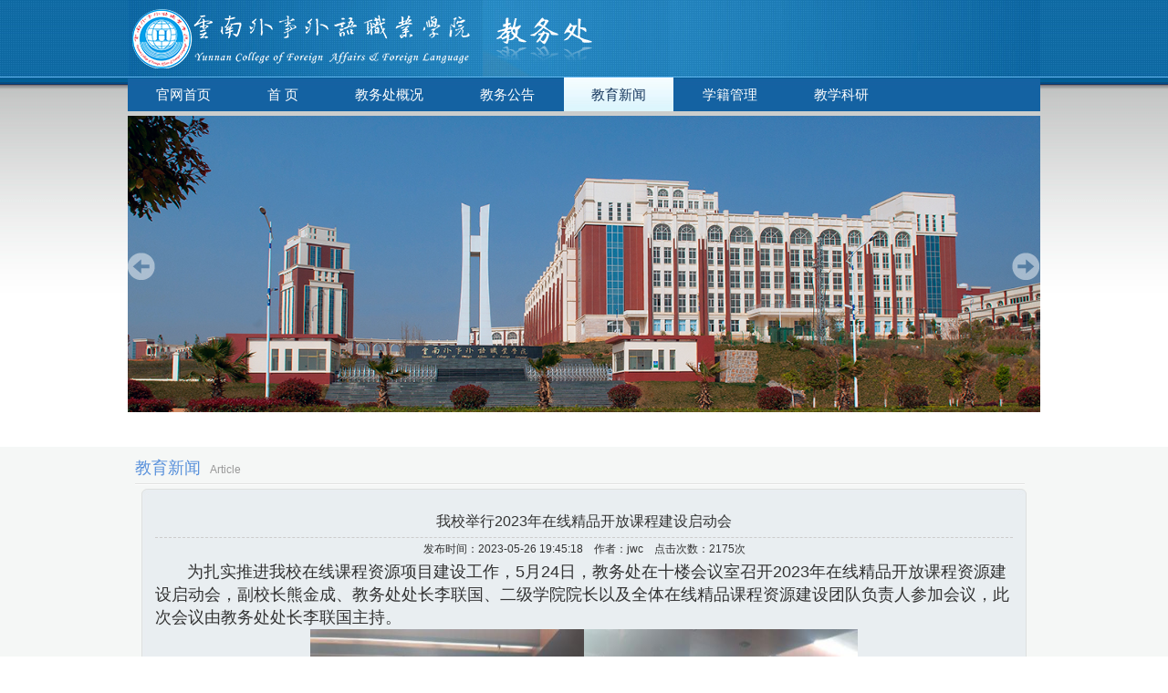

--- FILE ---
content_type: text/html; charset=utf-8
request_url: http://jwc.fafl.cn/index.php?m=content&c=index&a=show&catid=362&id=323
body_size: 2584
content:
<!DOCTYPE html PUBLIC "-//W3C//DTD XHTML 1.0 Transitional//EN" "http://www.w3.org/TR/xhtml1/DTD/xhtml1-transitional.dtd">
<html xmlns="http://www.w3.org/1999/xhtml">

<head>
    <meta http-equiv="Content-Type" content="text/html; charset=utf-8" />
    <link rel="stylesheet" href="/statics/jwc/css/global.css">
    <link href="/statics/jwc/css/style.css" rel="stylesheet" type="text/css" />
    <script src="/statics/jwc/js/jquery-1.4.4.min.js"></script>
    <script src="/statics/jwc/js/slides.min.jquery.js"></script>
    <script src="/statics/jwc/js/MSClass.js" type="text/javascript"></script>
    <script>
    $(function() {
        $('#slides').slides({
            preload: true,
            preloadImage: 'img/loading.gif',
            play: 5000,
            pause: 2500,
            hoverPause: true
        });
    });
    </script>
    <title>云南外事外语职业学院教务处</title>
</head>

<body>
    <div class="index_all">
        <!--公共顶部开始-->
        <div class="index_top">
            <div class="index_logo"></div>
            <div class="index_nav">
                <ul>   <li ><a href="http://www.fafl.cn" >官网首页 </a></li>                   
                    <li ><a href="http://jwc.fafl.cn" >首 页 </a></li>
                                                                
                    <li ><a href="http://jwc.fafl.cn/index.php?m=content&c=index&a=lists&catid=360">教务处概况</a> </li>
                                            
                    <li ><a href="http://jwc.fafl.cn/index.php?m=content&c=index&a=lists&catid=361">教务公告</a> </li>
                                            
                    <li class="on"><a href="http://jwc.fafl.cn/index.php?m=content&c=index&a=lists&catid=362">教育新闻</a> </li>
                                            
                    <li ><a href="http://jwc.fafl.cn/index.php?m=content&c=index&a=lists&catid=363">学籍管理</a> </li>
                                            
                    <li ><a href="http://jwc.fafl.cn/index.php?m=content&c=index&a=lists&catid=364">教学科研</a> </li>
                       
                </ul>
            </div>
            <div class="index_banner">
                <div id="container">
                    <div id="example">
                        <div id="slides">
                            <div class="slides_container">
                                                                                                <a href="http://jwc.fafl.cn/index.php?m=content&c=index&a=show&catid=365&id=2"><img  src="/uploadfile/2020/1111/20201111121001743.jpg" width="1000" height="325" ></a>
                                                                
                            </div>
                            <a href="#" class="prev"><img src="/statics/jwc/img/arrow-prev.png" width="30" height="30" alt="Arrow Prev"></a>
                            <a href="#" class="next"><img src="/statics/jwc/img/arrow-next.png" width="30" height="30" alt="Arrow Next"></a>
                        </div>
                    </div>
                </div>
            </div>
        </div>
        <!--公共顶部结束--><div class="index_body">
    <div class="list_body">
        <div class="list_body_title"><span class="sp_t">教育新闻<span>Article</span></span>
        </div>
        <div class="list_body_chance">
            <div class="list_body_chance_title"></div>
            <div class="list_body_chance_body">
                <div class="news_title">我校举行2023年在线精品开放课程建设启动会</div>
                <div class="news_source">发布时间：2023-05-26 19:45:18&nbsp;&nbsp;&nbsp;&nbsp;作者：jwc&nbsp;&nbsp;&nbsp;&nbsp;点击次数：<span id="hits"></span>次</div>
                <div class="news_body"><span style="font-size:18px;">&nbsp; &nbsp; &nbsp; &nbsp;为扎实推进我校在线课程资源项目建设工作，5月24日，教务处在十楼会议室召开2023年在线精品开放课程资源建设启动会，副校长熊金成、教务处处长李联国、二级学院院长以及全体在线精品课程资源建设团队负责人参加会议，此次会议由教务处处长李联国主持。</span>
<div style="text-align: center;"><span style="font-size:18px;"><img alt="" src="/uploadfile/2023/0526/20230526074927148.png" style="width: 300px; height: 400px;" /><img alt="" src="/uploadfile/2023/0526/20230526075137127.png" style="width: 300px; height: 400px;" /></span></div>
<span style="font-size:18px;">&nbsp; &nbsp; &nbsp; &nbsp; 首先，教务处处长李联国就在线精品课程建设的背景、发展历程及我校在线课程资源建设的基本情况进行了介绍。接着又从相关政策文件解读、精品课程建设方法与流程、常见问题以及课程运维等方面进行了详细说明，最后，李处长要求各团队要把握好课程特点，提炼成果，凝练特色。在教学标准和教学内容中引入新技术、新工艺、新规范，有机融入课程思政元素，搭建融入数字媒体的新课程体系，完善教学组织，打造特色课程成果。</span>
<div style="text-align: center;"><span style="font-size:18px;"><img alt="" src="/uploadfile/2023/0526/20230526075207361.png" style="width: 600px; height: 400px;" /></span></div>
<span style="font-size:18px;">&nbsp; &nbsp; &nbsp; &nbsp;会议的最后，副校长熊金成做总结，他强调：在线课程建设工作是一项基础性工程，是学校教育教学工作的重要内容，是推动教育数字化的关键一环，各团队要充分发挥课程负责人带头作用，在做好校级在线精品课程的同时对标更高建设标准，为申报省级和国家级在线精品课程做好充分准备，争取在未来的申报中取得更大的突破。同时他也向大家保证，学校将在硬件、人员、经费、制度上给予大家最大的支持与保障。<br />
&nbsp; &nbsp; &nbsp; &nbsp;通过此次会议，明确了在线精品课程的建设目标、方法和路径，助推了课程改革，同时充分调动了教师积极性，为进一步做好在线精品课程建设奠定了基础。</span><br />
  </div>
            </div>
            <div class="list_body_chance_bottom">
            </div>
        </div>
    </div>
</div>
<script language="JavaScript" src="http://www.fafl.cn/api.php?op=count&id=323&modelid=20"></script>
<!--公共底部开始-->
<div class="botttom">
    <table width="100%" border="0" cellspacing="0" cellpadding="0">
        <tr>
            <td> 电话：0871-67985966、67985988 地址：昆明市杨林职教园区云南外事外语职业学院 邮编:651700
            </td>
        </tr>
        <tr>
            <td>云南外事外语职业学院版权所有 © 2017</td>
        </tr>
    </table>
</div>
<!--公共底部结束-->
</div>
</body>

</html>

--- FILE ---
content_type: text/html; charset=utf-8
request_url: http://www.fafl.cn/api.php?op=count&id=323&modelid=20
body_size: 99
content:
$('#todaydowns').html('3');$('#weekdowns').html('11');$('#monthdowns').html('75');$('#hits').html('2175');

--- FILE ---
content_type: text/css
request_url: http://jwc.fafl.cn/statics/jwc/css/global.css
body_size: 2086
content:
@charset "utf-8";

/* ��ֹ�û��Զ��屳����ɫ����ҳ��Ӱ�죬�������û������Զ������� */
html{
	color:#000;background:#fff;
	-webkit-text-size-adjust: 100%;
    -ms-text-size-adjust: 100%;
}

/* ����߾�ͨ���ø����������ʽ�ı���λ�ò�ͬ */
body,div,dl,dt,dd,ul,ol,li,h1,h2,h3,h4,h5,h6,pre,code,form,fieldset,legend,input,textarea,p,blockquote,th,td,hr,button,article,aside,details,figcaption,figure,footer,header,hgroup,menu,nav,section {
	margin:0;padding:0;
}



/* Ҫע�����Ԫ�ز����̳и��� font ������ */
body,button,input,select,textarea{
	font:12px/1.5 Microsoft YaHei,tahoma,arial,\5b8b\4f53;
}
input,select,textarea{
	font-size:100%;
}

/* ȥ����Table  cell �ı߾ಢ������غ� */
table{
	border-collapse:collapse;border-spacing:0;
}

/* IE bug fixed: th ���̳� text-align*/
th{
	text-align:inherit;
}

/* ȥ��Ĭ�ϱ߿� */
fieldset,img{
	border:0;
}

/* ie6 7 8(q) bug ��ʾΪ���ڱ��� */
iframe{
	display:block;
}

/* ȥ�� firefox �´�Ԫ�صı߿� */
abbr,acronym{
	border:0;font-variant:normal;
}

/* һ�µ� del ��ʽ */
del {
	text-decoration:line-through;
}

address,caption,cite,code,dfn,em,th,var {
	font-style:normal;
	font-weight:500;
}

/* ȥ���б�ǰ�ı�ʶ, li ��̳� */
ol,ul {
	list-style:none;
}

/* �������Ű�����Ҫ������, ����ʲô������ */
caption,th {
	text-align:left;
}

/* ����yahoo, �ñ��ⶼ�Զ���, ��Ӧ���ϵͳӦ�� */
h1,h2,h3,h4,h5,h6 {
	font-size:100%;
	font-weight:500;
}

q:before,q:after {
	content:'';
}

/* ͳһ�ϱ���±� */
sub, sup {
    font-size: 75%; line-height: 0; position: relative; vertical-align: baseline;
}
sup {top: -0.5em;}
sub {bottom: -0.25em;}



/* �������� hover ״̬����ʾ�»��� */
a:hover {
	text-decoration:underline;
}

/* Ĭ�ϲ���ʾ�»��ߣ�����ҳ���� */
ins,a {
	text-decoration:none;
}

/* �������� */
.fn-clear:after {
	visibility:hidden;
	display:block;
	font-size:0;
	content:" ";
	clear:both;
	height:0;
}
.fn-clear {
	zoom:1; /* for IE6 IE7 */
}


/* ��������, ���ٸ���������bug */
.fn-left,.fn-right {
	display:inline;
}
.fn-left {
	float:left;
}
.fn-right {
	float:right;
}


/* 
	Resets defualt browser settings
	reset.css
*/

:focus { outline:0; }
a:active { outline:none; }
blockquote:before,blockquote:after,q:before,q:after { content:""; }
blockquote,q { quotes:"" ""; }


#container {
	width:1000px;
	margin:0 auto;
	position:relative;
	z-index:0;
}

#example {
	width:1000px;
	height:325px;
	position:relative;
}

#ribbon {
	position:absolute;
	top:-3px;
	left:-15px;
	z-index:500;
}

#frame {
	position:absolute;
	z-index:0;
	width:739px;
	height:341px;
	top:-3px;
	left:-80px;
}

#slides {
	position:absolute;
	top:0;
	left:0;
	z-index:100;
}

#slides .next,#slides .prev {
	position:absolute;
	top:150px;
	left:0px;
	width:30px;
	height:30px;
	display:block;
	z-index:101;
}

.slides_container {
	width:1000px;
	height:325px;
	overflow:hidden;
	position:relative;
}

#slides .next {
	left:969px;
}

.pagination {
	margin:5px auto 0;
	width:60px;
}

.pagination li {
	float:left;
	margin:0 1px;
}

.pagination li a {
	display:block;
	width:12px;
	height:0;
	padding-top:12px;
	background-image:url(../img/pagination.png);
	background-position:0 0;
	float:left;
	overflow:hidden;
}

.pagination li.current a {
	background-position:0 -12px;
}


--- FILE ---
content_type: text/css
request_url: http://jwc.fafl.cn/statics/jwc/css/style.css
body_size: 3162
content:
@charset "utf-8";
/* CSS Document */

body{
	width:100%;
	margin:0 auto;
	padding:0;
	color: #333333;
	text-align:left;
    font: 12px Microsoft YaHei,Arial,Helvetica,sans-serif,Simsun;
 }
	
img{ border:none;}	
dl,dt,dd,div, h1, h2,h3,h4,p{
	margin:0;
	padding:0;}
ul,li{
	margin:0;
	padding:0;
	list-style:none;}
	
a{text-decoration:none;}
a:hover{text-decoration:underline;}
.clear{
	margin:0;
	padding:0;
	line-height:1px;
	clear: both;}
.index_all{
	width:100%;
	margin:0 auto;
	padding:0;}
	
.index_top{
	width:100%;
	height:490px;
	margin:0 auto;
	padding:0;
	background:url(../images/index_02.jpg) repeat-x;}
	
.manage_top	{
	width:100%;
	margin:0 auto;
	padding:0;
	background:url(../images/index_02s.jpg) repeat-x;
	clear:both;
	}
	
.index_logo{
	width:1000px;
	height:85px;
	margin:0 auto;
	padding:0;
	background:url(../images/inndex_002.jpg) no-repeat;}
	
.index_nav{
	background:url(../images/index_07.jpg) repeat-x;
	width:1000px;
	height:37px;
	margin:0 auto;
	padding:0px;}	
	
.index_nav li{
	float:left;
	margin:0;
	padding: 0 1px;
	color:#FFF;
	line-height:37px;}	
	
	
.index_nav li a{
	margin:0;
	padding:0 30px;
	display:inline-block;
	font-size:15px;
	line-height:37px;
	color:#FFF;
	}
	
.index_nav	li.on a,.index_nav	li  a:hover{
	margin:0;
	padding:0 30px;
	display:inline-block;
	font-size:15px;
	line-height:37px;
	text-decoration:none;
	color:#16375d;
	background:url(../images/index_09.jpg) repeat-x;
	}
	
.index_banner{
	width:1000px;
	height:325px;
	margin:0 auto;
	padding:5px 0 0 0;
	position:relative;}	
	
.index_body{
	width:100%;
	margin:0 auto;
	padding:0;
	border-bottom:#e0e0e0 solid 1px;
	background-color:#f5f7f6;}
	
.index_body_content{
	width:1000px;
	margin:0 auto;
	padding:0;
	background:url(../images/x01.jpg) repeat-y;}	
	
.index_login{
	position:absolute;
	top:0px;
	right:0;
	text-align:center;
	background:url(../images/login.gif) no-repeat;
	width:271px;
	line-height:40px;
	height:338px;}	
	
.index_login td{
	height:35px;
	line-height:35px;}	
	
	
.index_login_reg{
	padding:10px 0 5px 0;}
	
.index_login_reg_word{
	color:#0b739b;}

.index_login_input{
	font-size:14px;
}
.index_login_input input{
	width:170px;
	height:18px;}
	
.login_ed_li1{
	margin:0 0 0 40px;
	background:url(../images/5180.png) no-repeat 0 5px;
	padding:0 0 0 30px;}
	
.login_ed_li2{
	margin:0 0 0 40px;
	background:url(../images/task.png) no-repeat 0 5px;
	padding:0 0 0 30px;}
	
.login_ed_li3{
	margin:0 0 0 40px;
	background:url(../images/quite.png) no-repeat 0 2px;
	padding:0 0 0 30px;}	
.login_ed_li1 a,.login_ed_li2 a,.login_ed_li3 a{
	font-weight:bold;
	color:#333;}	
	
.login{
	text-align:left;
	padding:30px 0 0 25px;
	line-height:30px;
	position:relative;}	
	
.corle_r{
	color:#F60;
	font-weight: bold;}	
	
.lgoin_head{ position:absolute;
top:65px;
right:55px;
border:#CCC solid 1px;
width:82px;
height:82px;}	

.lgoin_head img{
	width:80px;
	height:80px;
	padding:1px;}

.login_ed{
	padding:70px 0 0 0;}
	
.index_body_content_l{
	width:638px;
	margin:0;
	padding:0 0 5px 0;
	float:left;
	}	

.index_body_content_l_top{
	background:url(../images/jh_11.jpg) no-repeat;
	height:12px;
	width:638px;}
	
	
.index_body_content_l_title{
	background:url(../images/jh_03.jpg) repeat-x;
	width:638px;
	height:46px;
	line-height:46px;}	
	
.index_body_content_r_title{
	background:url(../images/jh_03.jpg) repeat-x;
	width:325px;
	height:46px;
	line-height:46px;}		
	
span.sp_t {
		color:#5991db;
		font-size:18px;
		width:510px;
		display:inline-block;}
	span.sp_t02 {
		color:#5991db;
		font-size:18px;
		width:240px;
		display:inline-block;}	
		
	.sp_t span,.sp_t02 span{
		color:#999;
		font-size:12px;
		padding:0 0 0 10px;}	
		
	
span.sp_m {
	padding:15px 0 0 0;
	float:right;
	display:inline-block;
		}		
		
.index_body_content_l_body{
	width:618px;
	background:url(../images/jh_16.jpg) repeat-y;
	margin:0;
	padding:10px 10px 40px 10px;}		
.index_body_content_l_bottom{
	width:638px;
	background:url(../images/jh_24.jpg) no-repeat;
	height:13px;
	position:relative;}	
.index_chance_info{
	position:absolute;
	top:-30px;
	left:-5px;
	line-height:32px;
	background:url(../images/jh_21.jpg) no-repeat;
	width:437px;
	height:32px;}
	
.quota{
	font-size:16px;
	color:#333;
	padding:0 0 0 10px;}
	
.remaining_time{
	padding:0 0 0 10px;}
	
.quota span{
	color:#F30;}	
	
.index_chance{
	padding:0 0 5px 0;}	
	
.index_chance_img{
	vertical-align:top;
	width:156px;
	height:106px;}	
	
.index_chance_img img{
	vertical-align:top;
	width:150px;
	height:100px;
	padding:3px;
	border:#CCC solid 1px;}
	
	
.index_chance_name{
	height:30px;
	line-height:30px;
	font-size:16px;
	padding:0 0 0 10px;
}

.index_chance_name a{
	font-size:16px;
	color:#106aa0;
}

.index_chance_intro{
	text-indent:2em;
	line-height:20px;
	padding:0 0 0 10px;
	vertical-align:top;
	}
	
.links{
	width:1000px;
	margin:0 auto;
	padding:0 0 10px 0;
	}	
	
.links_title{
	width:970px;
	height:41px;
	background:url(../images/jh_27.jpg) no-repeat;
	margin:0 auto;
	padding:0;
	line-height:41px;
	font-size:16px;
	padding:0 0 0 25px;
	}		
	
.links_body{
	width:980px;
	height:100px;
	border:#d0d2d3 solid 1px;
	margin:0 auto;
	padding:0 0 0 13px;
	}	
	
.list_body{
	width:1000px;
	margin:0 auto;
	padding:0;}	
	
#MarqueeDiv1 img{
	border:#CCC solid 1px;
	width:165px;
	height:55px;
	margin:20px 5px 0 5px;}
	
.rob_opportunity{
	position:absolute;
	bottom:15px;
	right:25px;}
	
.rob_opportunity img{
	width:100px;
	height:35px;
}	

.index_body_content_r{
	float:left;
	width:325px;
	margin:0;
	padding:0 0 0 35px;}
	
.links_title span{
	color:#078bc4;}
	
.index_body_content_r_body {
	padding:15px 0 0 0;}
.index_body_content_r_body  li{
	background:url(../images/jh_14.jpg) -5px 5px no-repeat;
	padding:0 0 0 15px;
	line-height:30px;
	clear:both;
	}	
.index_body_content_r_body  li a{
	font-size:13px;
	padding:0 5px 0 0;
	color:#333;}
.logged a{
	color:#3c97e5;}	
.botttom{
	width:1000px;
	margin:0 auto;
	padding:15px 0 20px 0;
	color:#333;
	line-height:25px;
	text-align:center;}	
	
.botttom a{
	color:#333;}	
	
	
.list_body_title{
	background:url(../images/jh_03.jpg) repeat-x;
	width:975px;
	height:46px;
	margin:0 0 0 8px;
	line-height:46px;}
	
.list_body_chance{
	width:1000px;
	margin:0 0 5px 0;
	padding:0;}	
	
	
.list_body_chance_title{
	background:url(../images/list_03.jpg) no-repeat;
	width:970px;
	height:18px;
	margin:0 auto;
	padding:0;}	
.list_body_chance_body{
	background:url(../images/list_23.jpg) repeat-y;
	width:940px;
	margin:0 auto;
	padding:0 15px 50px 15px;}	
	
.list_body_chance_bottom{
	background:url(../images/list_24.jpg) no-repeat;
	width:970px;
	height:17px;
	margin:0 auto;
	padding:0;
	position:relative;
	}	
	
.list_body_chance_bottom_remaining{
	background:url(../images/list_18.jpg) no-repeat;
	position:absolute;
	top:-45px;
	left:-5px;
	width:700px;
	height:50px;
	}	
	
.chance_remaining_time{
	display:inline-block;
	width:380px;
	height:45px;
	line-height:50px;
	font-size:16px;
	padding:5px 0 0 15px;
	}	
	
.chance_quota{
	font-size:16px;
	
	}	
	
.chance_quota span{
	color:#F00;}	
	
	
.list_rob_opportunity{
	position:absolute;
	top:-45px;
	right:30px;}	
	
.list_feedback{
	background:url(../images/list_10.jpg) no-repeat;
	width:334px;
	height:55px;
	position:absolute;
	left:360px;
	top:-100px;}
	
.list_body_chance_body td{
	vertical-align:top;
	line-height:25px;} 	
	
.list_chance_name{
	font-size:18px;
	line-height:35px;
	height:35px;}	
	
.list_chance_name a{
	font-size:18px;
	color:#0889c2;
	line-height:35px;
	height:35px;}	
	
.list_chance_img img{
	width:325px;
	height:220px;
	padding:4px;
	border:#CCC solid 1px;}
	
.list_feedback td{
	padding:5px 0 0 0;
	line-height:18px;}
	
.list_body_chance_body_t{
	background:url(../images/img_03.jpg) no-repeat;
	height:42px;
	line-height:42px;
	padding:0 0 0 45px;
	color:#FFF;
	font-size:18px;}	
	
.list_body_chance_body_b{
	line-height:25px;
	padding:15px 0 0 0;}
	
.list_news li{
	line-height:30px;
	padding:0 0 0 20px;
	}	
	
.list_news li a{
	background:url(../images/jh_14.jpg) 0px 5px no-repeat;
	display:inline-block;
	width:750px;
	color:#333;
	font-size:14px;
	padding:0 0 0 25px;}	
	
.m_list_news li{
	line-height:30px;
	font-size:14px;
	padding:0 0 0 10px;
	border-bottom:#CCC solid 1px;
	}	
	
.m_list_news li a{
	display:inline-block;
	width:540px;
	color:#333;
	padding:0 0 0 15px;}		
	
.news_title{
	text-align:center;
	line-height:35px;
	font-size:16px;
	border-bottom:#CCC dashed 1px;}	
	
.news_source{
	text-align:center;
	line-height:25px;
	font-size:12px;
	}	
	
.news_body{
	line-height:25px;}	
	
.manage_body{
	width:1000px;
	margin:0 auto;
	padding:0;
	border-bottom:#CCC solid 1px;}	
	
.manage_body_l{
	background:url(../images/center_03.jpg) no-repeat;
	width:262px;
	height:759px;
	float:left;}
	
.manage_body_r{
	width:690px;
	padding:20px 20px 0 20px;
	height:739px;
	float:left;}
		
.manage_body_l_t{
	width:232px;
	height:30px;
	color:#FFF;
	font-size:14px;
	padding:86px 0 0 30px;
	}	
	
.manage_body_l_b{
	width:262px;
	padding:20px 0 0 0;
	text-align:center;
	line-height:35px;
	font-size:14px;}
	
.manage_body_l_b li{
	background:url(../images/center_03x.jpg) no-repeat 20px bottom;}	
	
.manage_body_l_b li a{
	color:#333;}
	
.manage_body_r_title dt{
	line-height:25px;
	font-size:16px;
}	
.manage_body_r_title dd{
	line-height:25px;
	font-size:12px;
	background:#d7d7d7;
	border:#2486be solid 2px;
}

.manage_basicinfo td{
	line-height:30px;
	font-size:14px;}
	
.manage_basicinfo_title{
	line-height:25px;
	font-size:16px;
	padding:0 0 0 10px;
	margin:0 0 15px 0;
	border-bottom:#2486be solid 2px;}	
.national_av li {
	float:left;
	padding:12px;
	text-align:center;}
	
.national_av li a{
	color:#666;}	

.national_av li img {
width: 115px;
height: 75px;
background: #eeeeee;
padding: 3px;
border: #bfbfbd solid 1px;
}	

.national_av_list li{
line-height: 30px;
padding: 0 0 0 15px;
clear: both;
background: url(../images/default.png) no-repeat -430px -130px;
	}

.national_av_list li a{
		color: #333;
display: inline-block;
width:518px;
font-size:14px;
line-height: 30px;
		}
		
.div_item_viewbody {
	height:245px;}		